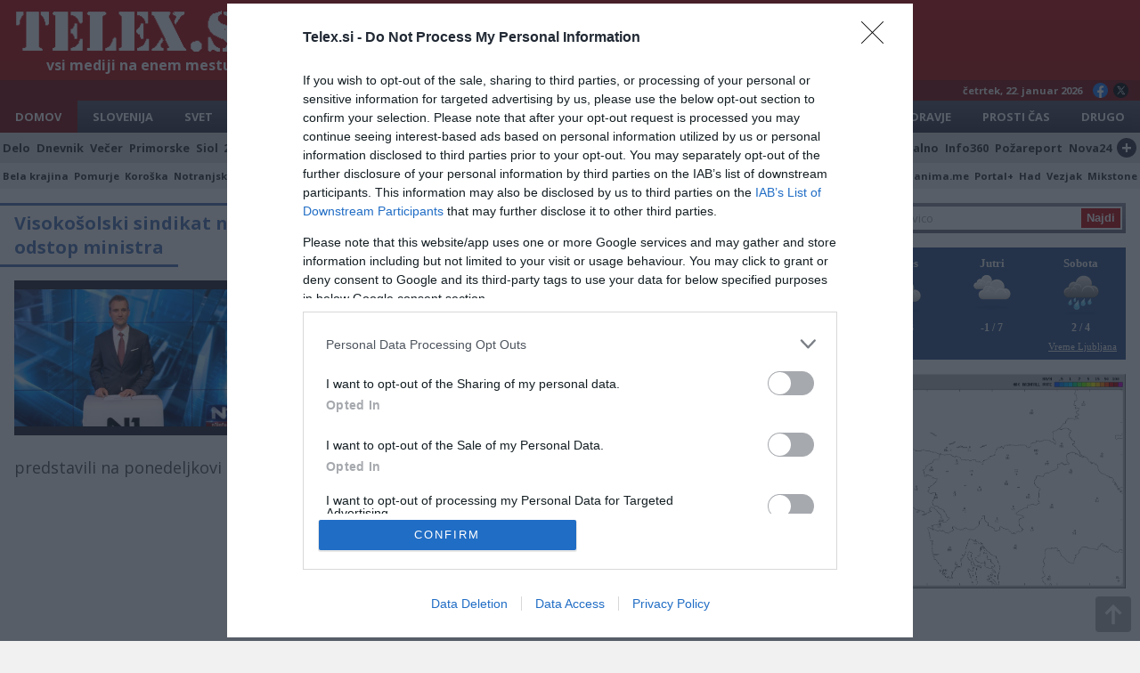

--- FILE ---
content_type: text/html; charset=UTF-8
request_url: https://www.telex.si/novica.php?n=4295762
body_size: 6972
content:
<!doctype html>
<html lang="sl">
<head>
<meta charset="utf-8">
<meta http-equiv="X-UA-Compatible" content="IE=edge">
<meta name="viewport" content="width=device-width,initial-scale=1">
<title>Visokošolski sindikat nadaljuje stavko, zahteva tudi odstop ministra - TELEX.si</title>
<meta name="description" content="Visokošolski sindikat Slovenije se je odločil za nadaljevanje stavke v visokem šolstvu, zahteva pa tudi odstop ministra za visoko šolstvo,...">
<meta name="keywords" content="Visokošolski sindikat nadaljuje stavko, zahteva tudi odstop ministra, n1">
<meta property="og:title" content="Visokošolski sindikat nadaljuje stavko, zahteva tudi odstop ministra - TELEX.si">
<meta property="og:description" content="Visokošolski sindikat Slovenije se je odločil za nadaljevanje stavke v visokem šolstvu, zahteva pa tudi odstop ministra za visoko šolstvo,...">
<meta property="og:type" content="website">
<meta property="og:image" content="https://www.telex.si//slike/novice/viri/783_60cf143202e54.jpg"><meta property="author" content="LNT media">
<meta name="a.validate.01" content="f7c95d6feb92fe4a6c303edafe1231a86f36">
<link rel="stylesheet" type="text/css" media="all" href="/css2/style.css?v=1.31">
<link rel="shortcut icon" type="image/x-icon" href="/favicon-32x32.png">
<link rel="icon" type="image/png" sizes="192x192" href="/android-chrome-192x192.png">
<link rel="manifest" href="/manifest.json">
<link rel="preconnect" href="https://fonts.gstatic.com">
<link href="https://fonts.googleapis.com/css2?family=Open+Sans:ital,wght@0,400;0,700;1,400&display=swap" rel="stylesheet">
<script type="text/javascript" async=true>
(function() {
  var host = window.location.hostname;
  var element = document.createElement('script');
  var firstScript = document.getElementsByTagName('script')[0];
  var url = 'https://cmp.inmobi.com'
    .concat('/choice/', 'E2D2-raeL1Ghd', '/', host, '/choice.js?tag_version=V3');
  var uspTries = 0;
  var uspTriesLimit = 3;
  element.async = true;
  element.type = 'text/javascript';
  element.src = url;

  firstScript.parentNode.insertBefore(element, firstScript);

  function makeStub() {
    var TCF_LOCATOR_NAME = '__tcfapiLocator';
    var queue = [];
    var win = window;
    var cmpFrame;

    function addFrame() {
      var doc = win.document;
      var otherCMP = !!(win.frames[TCF_LOCATOR_NAME]);

      if (!otherCMP) {
        if (doc.body) {
          var iframe = doc.createElement('iframe');

          iframe.style.cssText = 'display:none';
          iframe.name = TCF_LOCATOR_NAME;
          doc.body.appendChild(iframe);
        } else {
          setTimeout(addFrame, 5);
        }
      }
      return !otherCMP;
    }

    function tcfAPIHandler() {
      var gdprApplies;
      var args = arguments;

      if (!args.length) {
        return queue;
      } else if (args[0] === 'setGdprApplies') {
        if (
          args.length > 3 &&
          args[2] === 2 &&
          typeof args[3] === 'boolean'
        ) {
          gdprApplies = args[3];
          if (typeof args[2] === 'function') {
            args[2]('set', true);
          }
        }
      } else if (args[0] === 'ping') {
        var retr = {
          gdprApplies: gdprApplies,
          cmpLoaded: false,
          cmpStatus: 'stub'
        };

        if (typeof args[2] === 'function') {
          args[2](retr);
        }
      } else {
        if(args[0] === 'init' && typeof args[3] === 'object') {
          args[3] = Object.assign(args[3], { tag_version: 'V3' });
        }
        queue.push(args);
      }
    }

    function postMessageEventHandler(event) {
      var msgIsString = typeof event.data === 'string';
      var json = {};

      try {
        if (msgIsString) {
          json = JSON.parse(event.data);
        } else {
          json = event.data;
        }
      } catch (ignore) {}

      var payload = json.__tcfapiCall;

      if (payload) {
        window.__tcfapi(
          payload.command,
          payload.version,
          function(retValue, success) {
            var returnMsg = {
              __tcfapiReturn: {
                returnValue: retValue,
                success: success,
                callId: payload.callId
              }
            };
            if (msgIsString) {
              returnMsg = JSON.stringify(returnMsg);
            }
            if (event && event.source && event.source.postMessage) {
              event.source.postMessage(returnMsg, '*');
            }
          },
          payload.parameter
        );
      }
    }

    while (win) {
      try {
        if (win.frames[TCF_LOCATOR_NAME]) {
          cmpFrame = win;
          break;
        }
      } catch (ignore) {}

      if (win === window.top) {
        break;
      }
      win = win.parent;
    }
    if (!cmpFrame) {
      addFrame();
      win.__tcfapi = tcfAPIHandler;
      win.addEventListener('message', postMessageEventHandler, false);
    }
  };

  makeStub();

  var uspStubFunction = function() {
    var arg = arguments;
    if (typeof window.__uspapi !== uspStubFunction) {
      setTimeout(function() {
        if (typeof window.__uspapi !== 'undefined') {
          window.__uspapi.apply(window.__uspapi, arg);
        }
      }, 500);
    }
  };

  var checkIfUspIsReady = function() {
    uspTries++;
    if (window.__uspapi === uspStubFunction && uspTries < uspTriesLimit) {
      console.warn('USP is not accessible');
    } else {
      clearInterval(uspInterval);
    }
  };

  if (typeof window.__uspapi === 'undefined') {
    window.__uspapi = uspStubFunction;
    var uspInterval = setInterval(checkIfUspIsReady, 6000);
  }
})();
</script>
<!-- End Quantcast Choice. Consent Manager Tag v2.0 (for TCF 2.0) --><!-- Global site tag (gtag.js) - Google Analytics -->
<script async src="https://www.googletagmanager.com/gtag/js?id=G-ZLBDB0FH2D"></script>
<script>
window.dataLayer = window.dataLayer || [];
function gtag(){dataLayer.push(arguments);}
gtag('js', new Date());
gtag('config', 'G-ZLBDB0FH2D');
</script>
<script>var refreshTimeout = setInterval(function() { window.location.href = window.location.href; }, 3*60*1000);</script>
<script src="//cdn.orangeclickmedia.com/tech/telex.si/ocm.js" async="async"></script></head>
<body name="top" class="single-news">
<div class="container">
    <header><div id="logo-line">
    <div id="logo"><a href="."><img src="/slike/telex-logo-top.gif" alt="Telex"></a><div class="tagline">vsi mediji na enem mestu</div></div>
    <div class="ad728"><div id="leaderboard1" data-ocm-ad style="min-height:90px"></div></div>
</div>
<div id="date-line">četrtek, 22. januar 2026<div id="social-top"><a href="https://www.facebook.com/Telexnovice" target="_blank" class="fb-top"></a><a href="https://x.com/TelexSi" target="_blank" class="x-top"></a></div></div>
<nav>
<div class="categories-list categories-TopList">
<div id="expand-TopCategories">Pokaži kategorije<div class="plus-expand">+</div></div>
<div id="collapse-TopCategories" class="hidden">Skrij kategorije<div class="plus-expand">-</div></div>
<a href="." class="selected">Domov</a>
<a href="./index.php?cat=1">Slovenija</a>
<a href="./index.php?cat=2">Svet</a>
<a href="./index.php?cat=3">Gospodarstvo</a>
<a href="./index.php?cat=4">Šport</a>
<a href="./index.php?cat=5">Scena</a>
<a href="./index.php?cat=6">Kronika</a>
<a href="./index.php?cat=7">Zanimivosti</a>
<a href="./index.php?cat=8">Tehnologija</a>
<a href="./index.php?cat=12">Kultura</a>
<a href="./index.php?cat=9">Zdravje</a>
<a href="./index.php?cat=10">Prosti&nbsp;čas</a>
<a href="./index.php?cat=11">Drugo</a>
</div><div class="sources-list sources-TopList">
<div id="expand-TopSources">POKAŽI VIRE<div class="plus-expand">+</div></div>
<div id="collapse-TopSources" class="hidden">SKRIJ VIRE<div class="plus-expand">-</div></div>
<a href="./index.php?s=7">Delo</a>
<a href="./index.php?s=2">Dnevnik</a>
<a href="./index.php?s=378">Večer</a>
<a href="./index.php?s=689">Primorske</a>
<a href="./index.php?s=9">Siol</a>
<a href="./index.php?s=1">24ur</a>
<a href="./index.php?s=21">RTV Slo</a>
<a href="./index.php?s=783">N1</a>
<a href="./index.php?s=141">Svet24</a>
<a href="./index.php?s=22">Žurnal</a>
<a href="./index.php?s=122">Slovenske novice</a>
<a href="./index.php?s=258">Reporter</a>
<a href="./index.php?s=6">Finance</a>
<a href="./index.php?s=814">Forbes</a>
<a href="./index.php?s=8">Mladina</a>
<a href="./index.php?s=144">Ekipa</a>
<a href="./index.php?s=142">Necenzurirano</a>
<a href="./index.php?s=839">Preiskovalno</a>
<a href="./index.php?s=770">Info360</a>
<a href="./index.php?s=5">Požareport</a>
<a href="./index.php?s=143">Nova24</a>
<a href="./viri.php" class="more-sources" title="Seznam virov"><span>SEZNAM VSEH VIROV</span><div>+</div></a>
</div><div class="categories-list-small categories-TopList-small">
<div id="expand-TopMix">POKAŽI LOKALNO IN POSEBNO<div class="plus-expand">+</div></div>
<div id="collapse-TopMix" class="hidden">SKRIJ LOKALNO IN POSEBNO<div class="plus-expand">-</div></div>
<a href="./index.php?cat=13">Bela krajina</a>
<a href="./index.php?cat=20">Pomurje</a>
<a href="./index.php?cat=17">Koroška</a>
<a href="./index.php?cat=19">Notranjska</a>
<a href="./index.php?cat=25">Zasavje</a>
<a href="./index.php?cat=21">Posavje</a>
<a href="./index.php?cat=15">Gorenjska</a>
<a href="./index.php?cat=14">Dolenjska</a>
<a href="./index.php?cat=16">Goriška</a>
<a href="./index.php?cat=22">Primorska</a>
<a href="./index.php?cat=23">Savinjska</a>
<a href="./index.php?cat=24">Štajerska</a>
<a href="./index.php?cat=26">Maribor</a>
<a href="./index.php?cat=18">Ljubljana</a><div class="menu-divide"></div>
<a href="./index.php?cat=27">Kolumne</a>
<a href="./index.php?s=105">Politikis</a>
<a href="./index.php?s=742">Zanima.me</a>
<a href="./index.php?s=151">Portal+</a>
<a href="./index.php?s=61">Had</a>
<a href="./index.php?s=157">Vezjak</a>
<a href="./index.php?s=255">Mikstone</a>
</div></nav></header>
    <div class="two-columns">
    <main>
        <div class="row-top-ad"><div class="block-horizontal-2-news"><h2 class="h2-blue"><a name="top" href="https://n1info.si/novice/slovenija/visokosolski-sindikat-nadaljuje-stavko-zahteva-tudi-odstop-ministra/" target="_blank">Visokošolski sindikat nadaljuje stavko, zahteva tudi odstop ministra</a></h2><article data-id="4295762" style="width:100%"><div class="newsImgCont"><a class="newsImg" target="_blank" href="https://n1info.si/novice/slovenija/visokosolski-sindikat-nadaljuje-stavko-zahteva-tudi-odstop-ministra/" style="border-radius:0;width:100%;float:none;height:0;padding-bottom:60%;background-image:url('/slike/novice/viri/783_60cf143202e54.jpg')">&nbsp;</a></div><p style="font-size:18px;line-height:20px">Visokošolski sindikat Slovenije se je odločil za nadaljevanje stavke v visokem šolstvu, zahteva pa tudi odstop ministra za visoko šolstvo, znanost in inovacije Igorja Papiča, je danes sporočil predsednik sindikata Gorazd Kovačič. Kaj jih je zmotilo, ni znano, ključne zahteve bodo predstavili na ponedeljkovi novinarski konferenci. <span class="extra1">n1</span>&nbsp;<a target="_blank" style="color:#be0808;text-decoration:none;font-weight:bold;" href="https://n1info.si/novice/slovenija/visokosolski-sindikat-nadaljuje-stavko-zahteva-tudi-odstop-ministra/">več&nbsp;&raquo;</a></p></article></div><div class="banner-rectangle-top"><a href="https://www.eurotranslate.si/" target="_blank" class="adslot_dd"><img src="/slike/prevajanje.jpg" alt="Prevajanje"></a><div id="leaderboard2" data-ocm-ad style="min-height:90px" class="adslot_mm"></div></div></div><div class="social-buttons"><a href="https://www.facebook.com/sharer/sharer.php?u=https%3A%2F%2Fwww.telex.si%2Fnovica.php%3Fn%3D4295762" target="_blank" class="fb">Deli na Facebook</a><a href="https://twitter.com/intent/tweet?url=https%3A%2F%2Fwww.telex.si%2Fnovica.php%3Fn%3D4295762&text=Visoko%C5%A1olski+sindikat+nadaljuje+stavko%2C+zahteva+tudi+odstop+ministra" target="_blank" class="tw">Deli na Twitter</a></div><div class="horizontal-ad"><div id="leaderboard3" data-ocm-ad style="min-height:90px" class="adslot_dd"></div><div class="banner-rectangle-top"><a href="https://www.eurotranslate.si/" target="_blank" class="adslot_mm"><img src="/slike/prevajanje.jpg" alt="Prevajanje"></a></div></div><h2 class="h2-blue"><a href="./index.php?s=783">Več iz medija</a></h2><article data-id="1" class="col-4-row"><div class="newsImgCont-tb bd-blue"><a class="newsImgLarge" target="_blank" href="https://n1info.si/novice/slovenija/prihajajo-padavine-in-otoplitev-napovedi-o-snegu-se-vedno-negotove/" style="background-image:url('/slike/novice/1-2026/783-5996058.jpg')">&nbsp;</a><a class="detail" href="/novica.php?n=5996058">+</a></div><a class="newsTitle lines-2" target="_blank" href="https://n1info.si/novice/slovenija/visokosolski-sindikat-nadaljuje-stavko-zahteva-tudi-odstop-ministra/"><h3>Prihajajo padavine in otoplitev, napovedi o snegu še vedno...</h3></a><p>Po več suhih in mrzlih dneh vremenoslovci napovedujejo, da bodo državo še pred koncem tedna zajele padavine. <span class="extra1">n1</span>&nbsp;<a target="_blank" class="more" href="https://n1info.si/novice/slovenija/prihajajo-padavine-in-otoplitev-napovedi-o-snegu-se-vedno-negotove/">več&nbsp;&raquo;</a></p></article><article data-id="2" class="col-4-row"><div class="newsImgCont-tb bd-blue"><a class="newsImgLarge" target="_blank" href="https://n1info.si/novice/slovenija/jansa-o-grenlandiji-pristop-je-zgresen-z-obeh-strani-posiljanje-vojakov-pateticno/" style="background-image:url('/slike/novice/1-2026/783-5995862.jpg')">&nbsp;</a><a class="detail" href="/novica.php?n=5995862">+</a></div><a class="newsTitle lines-2" target="_blank" href="https://n1info.si/novice/slovenija/visokosolski-sindikat-nadaljuje-stavko-zahteva-tudi-odstop-ministra/"><h3>Janša o Grenlandiji: Pristop je zgrešen z obeh strani, pošiljanje vojakov...</h3></a><p>Po mnenju prvaka stranke SDS Janeza Janše so tako evropske države na eni strani kot ZDA na drugi strani ubrale napačen pristop pri reševanju konflikta <span class="extra1">n1</span>&nbsp;<a target="_blank" class="more" href="https://n1info.si/novice/slovenija/jansa-o-grenlandiji-pristop-je-zgresen-z-obeh-strani-posiljanje-vojakov-pateticno/">več&nbsp;&raquo;</a></p></article><article data-id="3" class="col-4-row"><div class="newsImgCont-tb bd-blue"><a class="newsImgLarge" target="_blank" href="https://n1info.si/novice/svet/predsednik-cila-bi-za-ministra-imenoval-nekdanja-odvetnika-diktatorja-pinocheta/" style="background-image:url('/slike/novice/1-2026/783-5995774.jpg')">&nbsp;</a><a class="detail" href="/novica.php?n=5995774">+</a></div><a class="newsTitle lines-2" target="_blank" href="https://n1info.si/novice/slovenija/visokosolski-sindikat-nadaljuje-stavko-zahteva-tudi-odstop-ministra/"><h3>Predsednik Čila bi za ministra imenoval nekdanja odvetnika diktatorja...</h3></a><p>Novoizvoljeni desničarski predsednik Čila Jose Antonio Kast je dejal, da bo za ministra za obrambo ter ministra za pravosodje in človekove pravice ime <span class="extra1">n1</span>&nbsp;<a target="_blank" class="more" href="https://n1info.si/novice/svet/predsednik-cila-bi-za-ministra-imenoval-nekdanja-odvetnika-diktatorja-pinocheta/">več&nbsp;&raquo;</a></p></article><article data-id="4" class="col-4-row"><div class="newsImgCont-tb bd-blue"><a class="newsImgLarge" target="_blank" href="https://n1info.si/novice/slovenija/na-konvenciji-resnice-tudi-brata-povezana-s-kriminalnim-podzemljem/" style="background-image:url('/slike/novice/1-2026/783-5995775.jpg')">&nbsp;</a><a class="detail" href="/novica.php?n=5995775">+</a></div><a class="newsTitle lines-2" target="_blank" href="https://n1info.si/novice/slovenija/visokosolski-sindikat-nadaljuje-stavko-zahteva-tudi-odstop-ministra/"><h3>Na konvenciji Resni.ce tudi brata, povezana s kriminalnim...</h3></a><p>Na sobotni predvolilni konvenciji Resni.ce sta bila tudi brata Aksalić, ki naj bi v Sloveniji zaradi trgovine z drogo že prestajala zaporno kazen, ime <span class="extra1">n1</span>&nbsp;<a target="_blank" class="more" href="https://n1info.si/novice/slovenija/na-konvenciji-resnice-tudi-brata-povezana-s-kriminalnim-podzemljem/">več&nbsp;&raquo;</a></p></article><article data-id="5" class="col-4-row simple"><a class="newsTitle" target="_blank" href="https://n1info.si/magazin/nekdanja-hrvaska-predsednica-kolinda-grabar-kitarovic-skocila-v-ledeno-morje/"><h3>Nekdanja hrvaška predsednica Kolinda Grabar Kitarović skočila v ledeno...</h3></a><a class="newsImg" target="_blank" href="https://n1info.si/magazin/nekdanja-hrvaska-predsednica-kolinda-grabar-kitarovic-skocila-v-ledeno-morje/" style="background-image:url('/slike/novice/1-2026/783-5995776.jpg')">&nbsp;</a><p>Nekdanja hrvaška predsednica Kolinda Grabar Kitarović je zamenjala diplomatski parket in navijaške tribune za ledeno mrzlo vodo Antarktike. Na Instagr <span class="extra1">n1</span>&nbsp;<a target="_blank" class="more" href="https://n1info.si/magazin/nekdanja-hrvaska-predsednica-kolinda-grabar-kitarovic-skocila-v-ledeno-morje/">več&nbsp;&raquo;</a></p></article><article data-id="6" class="col-4-row simple"><a class="newsTitle" target="_blank" href="https://n1info.si/novice/svet/po-dveh-smrtonosnih-nesrecah-spanski-strojevodje-napovedali-tridnevno-stavko/"><h3>Po dveh smrtonosnih nesrečah španski strojevodje napovedali tridnevno...</h3></a><a class="newsImg" target="_blank" href="https://n1info.si/novice/svet/po-dveh-smrtonosnih-nesrecah-spanski-strojevodje-napovedali-tridnevno-stavko/" style="background-image:url('/slike/novice/1-2026/783-5995693.jpg')">&nbsp;</a><p>Strojevodje v Španiji so napovedali tridnevno stavko v februarju, s katero bodo zahtevali ukrepe za zagotavljanje varnosti železnic, je sporočil njiho <span class="extra1">n1</span>&nbsp;<a target="_blank" class="more" href="https://n1info.si/novice/svet/po-dveh-smrtonosnih-nesrecah-spanski-strojevodje-napovedali-tridnevno-stavko/">več&nbsp;&raquo;</a></p></article><article data-id="7" class="col-4-row simple"><a class="newsTitle" target="_blank" href="https://n1info.si/novice/slovenija/prizor-iz-maribora-dvignil-prah-to-ni-vrsta-za-koncert/"><h3>Prizor iz Maribora dvignil prah: To ni vrsta za koncert</h3></a><a class="newsImg" target="_blank" href="https://n1info.si/novice/slovenija/prizor-iz-maribora-dvignil-prah-to-ni-vrsta-za-koncert/" style="background-image:url('/slike/novice/1-2026/783-5995694.jpg')">&nbsp;</a><p>V UKC Maribor dela okoli 3.800 ljudi. Kje naj parkirajo, ne vedo. Enkrat tedensko se na enem izmed parkirišč, ki jih upravlja podjetje Best in Parking <span class="extra1">n1</span>&nbsp;<a target="_blank" class="more" href="https://n1info.si/novice/slovenija/prizor-iz-maribora-dvignil-prah-to-ni-vrsta-za-koncert/">več&nbsp;&raquo;</a></p></article><article data-id="8" class="col-4-row simple"><a class="newsTitle" target="_blank" href="https://n1info.si/magazin/navdih/domiseln-nacin-kako-se-med-nakupovanjem-izogniti-trgovskim-trikom/"><h3>Domiseln način, kako se med nakupovanjem izogniti trgovskim...</h3></a><a class="newsImg" target="_blank" href="https://n1info.si/magazin/navdih/domiseln-nacin-kako-se-med-nakupovanjem-izogniti-trgovskim-trikom/" style="background-image:url('/slike/novice/1-2026/783-5995695.jpg')">&nbsp;</a><p>Pri nakupovanju se pogosto zgodi, da se domov vrnemo z več izdelki, kot smo načrtovali. Kot pojasnjujejo strokovnjaki, gre za posledico različnih trik <span class="extra1">n1</span>&nbsp;<a target="_blank" class="more" href="https://n1info.si/magazin/navdih/domiseln-nacin-kako-se-med-nakupovanjem-izogniti-trgovskim-trikom/">več&nbsp;&raquo;</a></p></article><div id="leaderboard4" data-ocm-ad></div><style>#leaderboard4{margin-top:15px}</style>    </main>
    <aside>
        
<form action="search.php" method="get"><input type="text" name="q" id="q" placeholder="Najdi novico" autocomplete="off"><input type="hidden" name="v" value="1"><input type="submit" id="submit" value="Najdi"></form><div id="vreme-widget" style="width: 100%;background:#30548d;margin-bottom:16px;padding:10px 0;height:126px">
   <div style="float:left !important; width: 100% !important; font-family: Trebuchet MS !important" id="vreme-widget-inner"></div>
   <div style="float:left !important; width: 100% !important;padding-right:10px;"><a target="_blank" href="https://www.1a-vreme.si/mesto/vreme-ljubljana/2188/" title="1A Vreme" style="font-size: 11px !important; font-family: Trebuchet MS !important; color: #eeeeee !important; float: right !important; margin: 7px 0 0 0 !important;">Vreme Ljubljana</a></div>
</div>
<script>
(function() {
function asyncLoad(){
   var s = document.createElement('script'); s.type = 'text/javascript'; s.async = true;
   s.src = 'https://www.1a-vreme.si/distribute/?id=2188&noOfDays=3&colorDay=eeeeee&colorSig=eeeeee&colorTemp=eeeeee&font=1&languageWidget=1';
   var x = document.getElementsByTagName('script')[0];
   x.parentNode.insertBefore(s, x);
}

if (window.attachEvent)
   window.attachEvent('onload', asyncLoad);
else
   window.addEventListener('load', asyncLoad, false);
})();
</script><a href="https://meteo.arso.gov.si/met/sl/weather/observ/radar/" target="_blank" style="margin-bottom:16px;display:block;font-size:0"><img src="https://meteo.arso.gov.si/uploads/probase/www/observ/radar/si0-rm.gif" alt="Padavine" style="width:100%"></a><div id="sidebar1" data-ocm-ad style="min-height:250px"></div>    </aside>
    </div>
    <div class="categories-list-small footer-list categories-BottomList-small">
<div id="expand-BottomMix">POKAŽI LOKALNO IN POSEBNO<div class="plus-expand">+</div></div>
<div id="collapse-BottomMix" class="hidden">SKRIJ LOKALNO IN POSEBNO<div class="plus-expand">-</div></div>
<a href="./index.php?cat=13">Bela krajina</a>
<a href="./index.php?cat=20">Pomurje</a>
<a href="./index.php?cat=17">Koroška</a>
<a href="./index.php?cat=19">Notranjska</a>
<a href="./index.php?cat=25">Zasavje</a>
<a href="./index.php?cat=21">Posavje</a>
<a href="./index.php?cat=15">Gorenjska</a>
<a href="./index.php?cat=14">Dolenjska</a>
<a href="./index.php?cat=16">Goriška</a>
<a href="./index.php?cat=22">Primorska</a>
<a href="./index.php?cat=23">Savinjska</a>
<a href="./index.php?cat=24">Štajerska</a>
<a href="./index.php?cat=26">Maribor</a>
<a href="./index.php?cat=18">Ljubljana</a><div class="menu-divide"></div>
<a href="./index.php?cat=27">Kolumne</a>
<a href="./index.php?s=105">Politikis</a>
<a href="./index.php?s=742">Zanima.me</a>
<a href="./index.php?s=151">Portal+</a>
<a href="./index.php?s=61">Had</a>
<a href="./index.php?s=157">Vezjak</a>
<a href="./index.php?s=255">Mikstone</a>
</div><div class="sources-list sources-BottomList">
<div id="expand-BottomSources">POKAŽI VIRE<div class="plus-expand">+</div></div>
<div id="collapse-BottomSources" class="hidden">SKRIJ VIRE<div class="plus-expand">-</div></div>
<a href="./index.php?s=7">Delo</a>
<a href="./index.php?s=2">Dnevnik</a>
<a href="./index.php?s=378">Večer</a>
<a href="./index.php?s=689">Primorske</a>
<a href="./index.php?s=9">Siol</a>
<a href="./index.php?s=1">24ur</a>
<a href="./index.php?s=21">RTV Slo</a>
<a href="./index.php?s=783">N1</a>
<a href="./index.php?s=141">Svet24</a>
<a href="./index.php?s=22">Žurnal</a>
<a href="./index.php?s=122">Slovenske novice</a>
<a href="./index.php?s=258">Reporter</a>
<a href="./index.php?s=6">Finance</a>
<a href="./index.php?s=814">Forbes</a>
<a href="./index.php?s=8">Mladina</a>
<a href="./index.php?s=144">Ekipa</a>
<a href="./index.php?s=142">Necenzurirano</a>
<a href="./index.php?s=839">Preiskovalno</a>
<a href="./index.php?s=770">Info360</a>
<a href="./index.php?s=5">Požareport</a>
<a href="./index.php?s=143">Nova24</a>
<a href="./viri.php" class="more-sources" title="Seznam virov"><span>SEZNAM VSEH VIROV</span><div>+</div></a>
</div><div class="categories-list categories-BottomList">
<div id="expand-BottomCategories">Pokaži kategorije<div class="plus-expand">+</div></div>
<div id="collapse-BottomCategories" class="hidden">Skrij kategorije<div class="plus-expand">-</div></div>
<a href="." class="selected">Domov</a>
<a href="./index.php?cat=1">Slovenija</a>
<a href="./index.php?cat=2">Svet</a>
<a href="./index.php?cat=3">Gospodarstvo</a>
<a href="./index.php?cat=4">Šport</a>
<a href="./index.php?cat=5">Scena</a>
<a href="./index.php?cat=6">Kronika</a>
<a href="./index.php?cat=7">Zanimivosti</a>
<a href="./index.php?cat=8">Tehnologija</a>
<a href="./index.php?cat=12">Kultura</a>
<a href="./index.php?cat=9">Zdravje</a>
<a href="./index.php?cat=10">Prosti&nbsp;čas</a>
<a href="./index.php?cat=11">Drugo</a>
</div><footer>&copy; 2010 - 2026 LNT Media | <a class="change-consent" onclick="window.__tcfapi('displayConsentUi', 2, function() {} );" data-href="#">Varovanje zasebnosti</a>    <script>
        var gaJsHost = (("https:" == document.location.protocol) ? "https://ssl." : "http://www.");
        document.write(unescape("%3Cscript src='" + gaJsHost + "google-analytics.com/ga.js' type='text/javascript'%3E%3C/script%3E"));
    </script>
    <script>
        try {
            var pageTracker = _gat._getTracker("UA-15136242-3");
            pageTracker._trackPageview();
        } catch (err) {}
    </script>
    <br><br>
        <a href="https://twitter.com/TelexSi?ref_src=twsrc%5Etfw" class="twitter-follow-button" data-size="large" data-show-count="false">Follow @TelexSi</a><script async src="https://platform.twitter.com/widgets.js" charset="utf-8"></script>
    <br>
    	    <!-- Histats.com  START  -->
    <a href="https://www.histats.com" target="_blank" title="site stats" class="histats">
        <script>
            var s_sid = 1019418;
            var st_dominio = 4;
            var cimg = 514;
            var cwi = 95;
            var che = 18;
        </script>
    </a>
    <script src="https://s10.histats.com/js9.js"></script>
    <noscript>
        <a href="https://www.histats.com" target="_blank">
        <img src="https://s4.histats.com/stats/0.gif?1019418&1" alt="site stats" border="0"></a></noscript>
    <!-- Histats.com  END  -->
</footer>
<a href="#top" class="to-top"></a>
<script src="/script.js?v=1.31"></script>
</div>
</body>
</html>